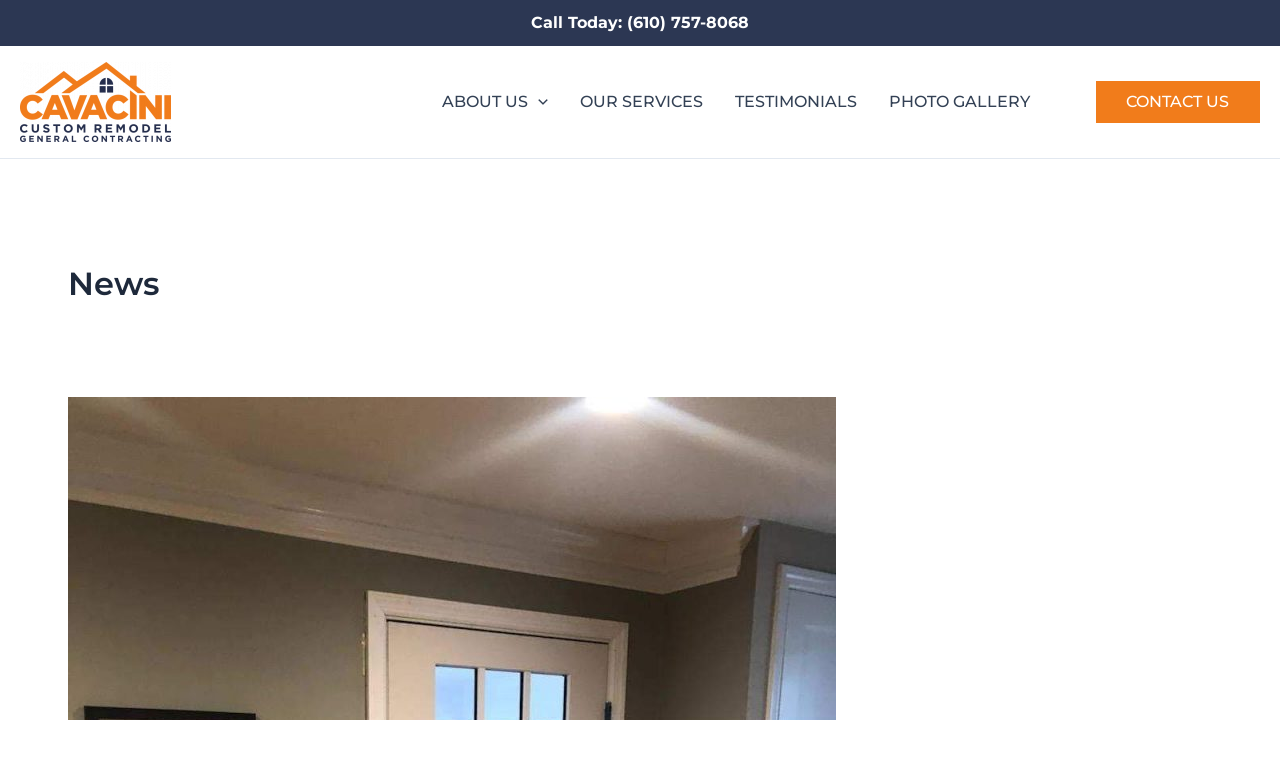

--- FILE ---
content_type: text/css
request_url: https://cavacinicustomremodel.com/wp-content/uploads/elementor/css/post-3118.css?ver=1769205780
body_size: -46
content:
.elementor-3118 .elementor-element.elementor-element-1f5f43a > .elementor-container{max-width:400px;}